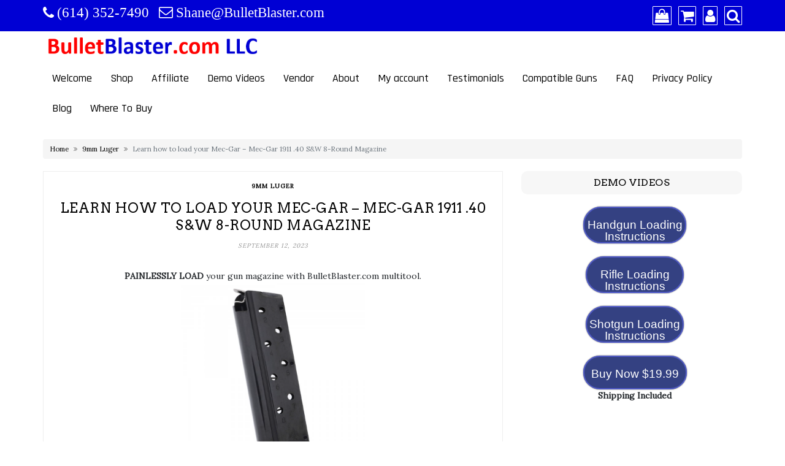

--- FILE ---
content_type: text/css
request_url: https://bulletblaster.com/wp-content/themes/di-multipurpose/assets/css/header-layouts/header-layout3.css?ver=1.6
body_size: 1646
content:
/* Parent section */

/* Logo */
/* browser is larger than */
@media (min-width: 575px) {

	.dimlayout3 .dimlogoutr {
		display: -webkit-flex;
		display: flex;
		-webkit-flex-wrap: wrap;
		flex-wrap: wrap;
		-webkit-align-content: center;
		align-content: center;
	}

	.dimlayout3 .dimlogo {
		width: 100%;
		position: relative;
	}
}

/* browser is less than */
@media (max-width: 575px) {
	.dimlayout3 .custom-logo {
		margin: 0 auto;
		display: table;
		margin-bottom: 12px;
	}

	.dimlayout3 .logo-as-txt {
		text-align: center;
	}
}

/* Left sidebar */
.dimlayout3 .sidebar-header-left .widgets_header_left {
	margin-bottom: 10px;
	width: 100%;
	text-align: center;
}

/* browser is larger than */
@media (min-width: 575px) {

	.dimlayout3 .sidebar-header-left-otr {
		display: -webkit-flex;
		display: flex;
		-webkit-flex-wrap: wrap;
		flex-wrap: wrap;
		-webkit-align-content: center;
		align-content: center;
	}

	.dimlayout3 .sidebar-header-left-otr .sidebar-header-left {
		width: 100%;
		position: relative;
	}
}

/* browser is less than */
@media (max-width: 575px) {
	.dimlayout3 .sidebar-header-left .widgets_header_left {
		text-align: center;
	}
}

/* widget ul li */
.sidebar-header-left ul {
	margin: 0 auto;
	padding: 0;
	list-style-type: none;
	display: table;
}

.sidebar-header-left ul li {
	float: left;
	margin-left: 20px;
}

.sidebar-header-left ul li a {
	font-size: 16px;
	letter-spacing: 1px;
}

.sidebar-header-left ul ul {
	display: none;
}

/* Right Sidebar */
.dimlayout3 .sidebar-header-right .widgets_header_right {
	margin-bottom: 10px;
	width: 100%;
	text-align: right;
}

/* browser is larger than */
@media (min-width: 575px) {

	.dimlayout3 .sidebar-header-right-otr {
		display: -webkit-flex;
		display: flex;
		-webkit-flex-wrap: wrap;
		flex-wrap: wrap;
		-webkit-align-content: center;
		align-content: center;
	}

	.dimlayout3 .sidebar-header-right-otr .sidebar-header-right {
		width: 100%;
		position: relative;
	}
}

/* browser is less than */
@media (max-width: 575px) {
	.dimlayout3 .sidebar-header-right .widgets_header_right {
		text-align: center;
	}
}

/* widget ul li */
.sidebar-header-right ul {
	margin: 0;
	padding: 0;
	list-style-type: none;
	float: right;
}

/* browser is less than */
@media (max-width: 575px) {
	.sidebar-header-right ul {
		margin: 0 auto;
		display: table;
		float: none;
	}
}

.sidebar-header-right ul li {
	float: left;
	margin-left: 20px;
}

.sidebar-header-right ul li a {
	font-size: 16px;
	letter-spacing: 1px;
}

.sidebar-header-right ul ul {
	display: none;
}

/*
* Menu Class
*/

#navbarouter {
	z-index: 1002;
	width: 100%;
}

.sticky_menu_top {
  position: fixed !important;
  top: 0 !important;
}

/* Rules for all case */

.navbarprimary .dropdown-submenu > .dropdown-menu {
	top: 0;
	left: 99.78%;
	margin-top: -1px;
}

.navbarprimary .dropdown-menu {
	min-width: 189px;
	padding: 0px;
}

.navbarprimary .dropdown-menu li {
	border-bottom: 1px solid #E0E0E0;
}

.navbarprimary .small-menu-label {
	position: relative;
	top: 9px;
	left: 10px;
	font-size: 16px;
	display: none;
}

.navbarprimary .navbar-toggler {
	border-color: rgba(0, 0, 0, .1);
}

.navbarprimary .navbar-toggler-icon {
	background-image: url("data:image/svg+xml;charset=utf8,%3Csvg viewBox='0 0 30 30' xmlns='http://www.w3.org/2000/svg'%3E%3Cpath stroke='rgba(0, 0, 0, 0.5)' stroke-width='2' stroke-linecap='round' stroke-miterlimit='10' d='M4 7h22M4 15h22M4 23h22'/%3E%3C/svg%3E");
}


/* nav transition all case */

.navbarprimary .dropdown-menu > li > a {
	transition: background-color 0.3s ease-in-out;
}

.navbarprimary ul.primary-menu > li a {
	transition: color 0.5s ease-out, background-color 0.5s ease-out;
}


/* If browser is greater than 768px */

@media (min-width: 768px) {
	.navbarprimary ul a {
		white-space: nowrap;
	}
	.navbarprimary.navbar {
		padding: 1px;
		z-index: 9999;
	}
	.navbarprimary .dropdown-menu {
		-webkit-box-shadow: 0 2px 4px rgba(0, 0, 0, .175);
		box-shadow: 0 2px 4px rgba(0, 0, 0, .175);
		border-bottom: 2px solid transparent;
		border-radius: 0;
	}
	
	.navbarprimary .navbar-nav li a:focus {
		outline: 1px dotted #fff;
	}

	/* hover effect */
	.navbarprimary .navbar-nav > li > ul.dropdown-menu {
		display: unset;
		position: absolute;
		top: 95%;
		left: -9999em;
	}
	.navbarprimary .navbar-nav > li:hover > ul.dropdown-menu,
	.navbarprimary .navbar-nav > li.focus > ul.dropdown-menu {
		left: 0;
	}
	.navbarprimary .dropdown-submenu > .dropdown-menu {
		display: unset;
		position: absolute;
		top: 100%;
		left: -9999em;
	}
	.navbarprimary .dropdown-submenu:hover > .dropdown-menu,
	.navbarprimary .dropdown-submenu.focus > .dropdown-menu {
		top: 0;
		left: 99.6%;
	}
	/* hover effect END */
	
	.navbarprimary ul li > a.dropdown-toggle::after {
		vertical-align: 0.15em;
		border-top: 0.25em solid;
		border-right: 0.25em solid transparent;
		border-left: 0.25em solid transparent;
	}
	.navbarprimary ul li ul li.dropdown-submenu > a.dropdown-toggle::after {
		display: inline-block;
		width: 0;
		height: 0;
		content: "";
		border-top: 0.3em solid;
		border-right: 0.3em solid transparent;
		border-bottom: 0;
		border-left: 0.3em solid transparent;
		-ms-transform: rotate(-90deg);
		-webkit-transform: rotate(-90deg);
		transform: rotate(-90deg);
		position: absolute;
		top: 18px;
		right: 8px;
	}
	.navbarprimary ul.navbar-nav > li a.nav-link {
		padding: 11px 15px;
	}
	.navbarprimary ul.navbar-nav .dropdown-menu > li a.nav-link {
		padding: 6px 20px;
	}
	.navbarprimary .dropdowntoggle {
		display: none;
	}
	.navbarprimary ul li ul li ul li a.dropdown-toggle::after {
		display: none;
	}
}


/* If browser is less than 767px */

@media (max-width: 767px) {
	.navbarprimary ul li a.dropdown-toggle::after {
		display: none;
	}
	.navbarprimary.navbar {
		padding: 0px;
	}
	.navbarprimary .navbar-header {
		width: 100%;
	}
	.navbarprimary .navbar-toggler {
		margin: 5px 10px 5px 0px;
		float: right;
	}
	.navbarprimary .navbar-toggler {
		padding: 0.30rem 0.50rem;
		font-size: 1rem;
	}
	.navbarprimary .dropdowntoggle {
		background-color: #e6e6e6;
		padding: 0px 2px;
		outline: dotted 0.5px;
		cursor: pointer;
		font-size: 14px;
		position: absolute;
		top: 8px;
		right: 10px;
	}
	.navbarprimary-open > ul {
		display: block !important;
	}
	.navbarprimary ul > li a.nav-link {
		padding: 6px 10px;
	}
	.navbarprimary .dropdown-menu > li a.nav-link {
		padding: 6px 25px;
	}
	.navbarprimary .dropdown-menu > li.dropdown-submenu ul li a.nav-link {
		padding: 6px 35px;
	}
	.navbarprimary .dropdown-menu {
		border: 0px;
		margin-top: 0;
	}
	.navbarprimary .small-menu-label {
		display: inline-block;
	}
}


/*
* Menu Class END
*/

